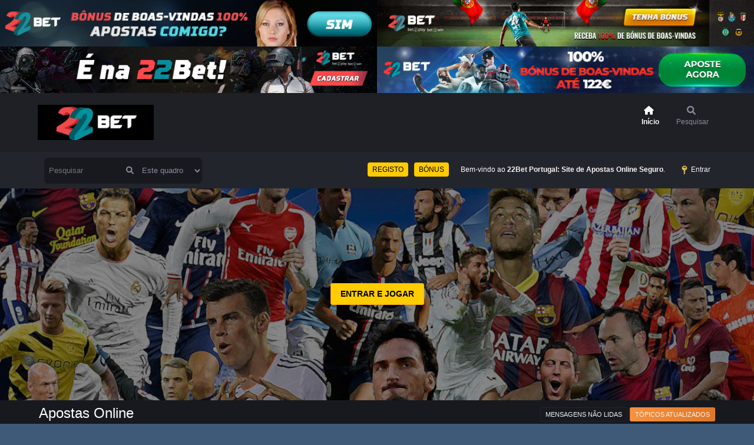

--- FILE ---
content_type: text/html; charset=UTF-8
request_url: https://apostacomigo.pt/index.php?board=36.0
body_size: 7738
content:
<!DOCTYPE html>
<html lang="pt-PT">
<head>
	<meta charset="UTF-8">
	<link rel="stylesheet" href="https://apostacomigo.pt/Themes/Steyle-V4/css/minified_611977ce22da25a91ac9edc234db101a.css?smf216_1766088819">
	<link rel="stylesheet" href="https://use.fontawesome.com/releases/v6.0.0/css/all.css">
	<style>.counters {text-align: center}


	
	img.avatar { max-width: 65px !important; max-height: 65px !important; }
	
	</style>
	<script>
		var smf_theme_url = "https://apostacomigo.pt/Themes/Steyle-V4";
		var smf_default_theme_url = "https://apostacomigo.pt/Themes/default";
		var smf_images_url = "https://apostacomigo.pt/Themes/Steyle-V4/images";
		var smf_smileys_url = "https://apostacomigo.pt/Smileys";
		var smf_smiley_sets = "fugue,alienine";
		var smf_smiley_sets_default = "fugue";
		var smf_avatars_url = "https://apostacomigo.pt/avatars";
		var smf_scripturl = "https://apostacomigo.pt/index.php?PHPSESSID=q3qinvd99eagsmtnmo2sav3kbh&amp;";
		var smf_iso_case_folding = false;
		var smf_charset = "UTF-8";
		var smf_session_id = "c9337a5b9881882be34fdd05ab64ee67";
		var smf_session_var = "e1c304c6";
		var smf_member_id = 0;
		var ajax_notification_text = 'A carregar...';
		var help_popup_heading_text = 'Um pouco perdido? Deixe-me explicar:';
		var banned_text = 'Desculpa Visitante, mas foi banido de usar este fórum!';
		var smf_txt_expand = 'Expandir';
		var smf_txt_shrink = 'Encolher';
		var smf_collapseAlt = 'Esconder';
		var smf_expandAlt = 'Mostrar';
		var smf_quote_expand = false;
		var allow_xhjr_credentials = false;
	</script>
	<script src="https://ajax.googleapis.com/ajax/libs/jquery/3.6.3/jquery.min.js"></script>
	<script src="https://apostacomigo.pt/Themes/Steyle-V4/scripts/minified_a582031538c8d40d089b5bd2874824dc.js?smf216_1766088819"></script>
	<script>
	var smf_you_sure ='Tem certeza de que quer fazer isto?';
	</script>
	<title>SITE 22BET</title>
	<meta name="viewport" content="width=device-width, initial-scale=1">
	<link rel="icon" type="image/png" href="/favicon.png" sizes="32x32" />
	
	<meta prefix="og: http://ogp.me/ns#" property="og:site_name" content="22Bet Portugal: Site de Apostas Online Seguro">
	<meta prefix="og: http://ogp.me/ns#" property="og:title" content="SITE 22BET">
	<meta prefix="og: http://ogp.me/ns#" property="og:url" content="https://apostacomigo.pt/index.php?PHPSESSID=q3qinvd99eagsmtnmo2sav3kbh&amp;board=36.0">
	<meta prefix="og: http://ogp.me/ns#" property="og:image" content="https://bet.com.pt/og.jpg">
	<meta prefix="og: http://ogp.me/ns#" property="og:description" content="Todos os assuntos relacionados com a 22BET , quem é? Pagamentos , bónus , reclamações, etc...">
	<meta name="description" content="Todos os assuntos relacionados com a 22BET , quem é? Pagamentos , bónus , reclamações, etc...">
	<meta name="theme-color" content="#557EA0">
	<link rel="canonical" href="https://apostacomigo.pt/index.php?board=36.0">
	<link rel="help" href="https://apostacomigo.pt/index.php?PHPSESSID=q3qinvd99eagsmtnmo2sav3kbh&amp;action=help">
	<link rel="contents" href="https://apostacomigo.pt/index.php?PHPSESSID=q3qinvd99eagsmtnmo2sav3kbh&amp;">
	<link rel="search" href="https://apostacomigo.pt/index.php?PHPSESSID=q3qinvd99eagsmtnmo2sav3kbh&amp;action=search">
	<link rel="alternate" type="application/rss+xml" title="22Bet Portugal: Site de Apostas Online Seguro - RSS" href="https://apostacomigo.pt/index.php?PHPSESSID=q3qinvd99eagsmtnmo2sav3kbh&amp;action=.xml;type=rss2;board=36">
	<link rel="alternate" type="application/atom+xml" title="22Bet Portugal: Site de Apostas Online Seguro - Atom" href="https://apostacomigo.pt/index.php?PHPSESSID=q3qinvd99eagsmtnmo2sav3kbh&amp;action=.xml;type=atom;board=36">
	<link rel="next" href="https://apostacomigo.pt/index.php?PHPSESSID=q3qinvd99eagsmtnmo2sav3kbh&amp;board=36.20">
	<link rel="index" href="https://apostacomigo.pt/index.php?PHPSESSID=q3qinvd99eagsmtnmo2sav3kbh&amp;board=36.0">
<div class="banneres"><!-- edite somente a parte que diz href e src -->

	<a target="_blank" href="https://welcome.toptrendyinc.com/redirect.aspx?pid=11867&bid=1517&lpid=74 "><img src="https://bet.com.pt/banner-t/22bet10.jpg" border="0"></a>

	<a target="_blank" href="https://welcome.toptrendyinc.com/redirect.aspx?pid=11867&bid=1517&lpid=74 " ><img  src="https://bet.com.pt/banner-t/22bet1.gif" border="0"></a>

	<a target="_blank" href="https://welcome.toptrendyinc.com/redirect.aspx?pid=11867&bid=1517&lpid=74 "><img src="https://bet.com.pt/banner-t/602.gif" border="0"></a>

	<a target="_blank" href="https://welcome.toptrendyinc.com/redirect.aspx?pid=11867&bid=1517&lpid=74 "><img src="https://bet.com.pt/banner-t/603.gif" border="0"></a>

</div>
 

	<link rel="icon" type="image/png" href="/favicon.png" sizes="32x32" />
	<link rel="sitemap" type="application/xml" title="Sitemap" href="https://apostacomigo.pt/sitemap.xml">
	
</head>
<body id="chrome" class="action_messageindex board_36">
<div id="footerfix">
	<div id="top_section">
       <div id="lkHeader_main">
       <div class="inner_wrap">
       <div class="floatleft forumtitle">
	   <a id="top" href="https://apostacomigo.pt/index.php?PHPSESSID=q3qinvd99eagsmtnmo2sav3kbh&amp;"> <img src="https://i.imgur.com/ln7KvSe.png" alt="22Bet Portugal: Site de Apostas Online Seguro"></a>
		</div>
		<a class="mobile_user_menu floatright">
		<i class="fa-solid fa-align-right"></i>
		</a>
				<div id="main_menu" class="floatright">
					<div id="mobile_user_menu" class="popup_container">
						<div class="popup_window description">
							<div class="popup_heading">Menu principal
								<a href="javascript:void(0);" class="main_icons hide_popup"></a>
							</div>
							
							
					<ul class="dropmenu menu_nav lkNav_primary">
						<li class="button_home">
						<a class="active firstlevel" href="https://apostacomigo.pt/index.php?PHPSESSID=q3qinvd99eagsmtnmo2sav3kbh&amp;">
								<div class="ipsMenuIcon ipsMenuIconType_fa"><i class="fa fa-home fa-lg"></i></div><span class="textmenu">Início</span>
							</a>
						</li>
						<li class="button_search">
						<a class="firstlevel" href="https://apostacomigo.pt/index.php?PHPSESSID=q3qinvd99eagsmtnmo2sav3kbh&amp;action=search">
								<div class="ipsMenuIcon ipsMenuIconType_fa"><i class="fa fa-search fa-lg"></i></div><span class="textmenu">Pesquisar</span>
							</a>
						</li>
					</ul><!-- .menu_nav -->
						</div>
					</div>
				</div>
      </div></div>
    <div id="lkHeader_sub">
    <div class="inner_wrap">
			<form class="custom_search floatleft" action="https://apostacomigo.pt/index.php?PHPSESSID=q3qinvd99eagsmtnmo2sav3kbh&amp;action=search2" method="post" accept-charset="UTF-8">
				<input type="search" name="search" value="" placeholder="Pesquisar">
				<button><i class="fa-solid fa-magnifying-glass"></i></button>
				<select name="search_selection">
					<option value="all">O fórum inteiro </option>
					<option value="board" selected>Este quadro</option>
				</select>
				<input type="hidden" name="sd_brd" value="36">
				<input type="hidden" name="advanced" value="0">
			</form>
			<ul class="floatright" id="top_info">
			<li id="button_home" class="button_home active" style="margin-right:5px">
					<a style="background:#ffcc00 !important;color:#000 !important" href="https://welcome.toptrendyinc.com/redirect.aspx?pid=11867&bid=1517&lpid=74">REGISTO</a>
				</li>
				<li id="button_home" class="button_home active" style="margin-right:5px">
					<a style="background:#ffcc00 !important;color:#000 !important" href="https://welcome.toptrendyinc.com/redirect.aspx?pid=11867&bid=1517&lpid=74">BÓNUS</a>
				</li>
				<li class="welcome">
					Bem-vindo ao <strong>22Bet Portugal: Site de Apostas Online Seguro</strong>.
				</li>
				<li class="button_login">
					<a href="https://apostacomigo.pt/index.php?PHPSESSID=q3qinvd99eagsmtnmo2sav3kbh&amp;action=login" class="open" onclick="return reqOverlayDiv(this.href, 'Entrar', 'login');">
						<span class="main_icons login"></span>
						<span class="textmenu">Entrar</span>
					</a>
				</li>
			</ul>
		</div><!-- .inner_wrap -->
     </div>
	</div><!-- #top_section -->
			<section class="silder" style="background-image: url(https://i.imgur.com/fL9BmtX.jpg)">
					<a class="silder-button" style="background: #ffcc00 !important;
	color: #000;
	font-weight: 700;" href="https://welcome.toptrendyinc.com/redirect.aspx?pid=11867&bid=1517&lpid=74">ENTRAR E JOGAR</a>
			</section><!-- .silder -->
	<div id="header">
		<div id="siteslogan">Apostas Online</div>
						<div class="p-title-pageAction">
								<a href="https://apostacomigo.pt/index.php?PHPSESSID=q3qinvd99eagsmtnmo2sav3kbh&amp;action=unread" class="button button--icon button--icon--bolt" title="Mostrar mensagens não lidas desde a última visita."><span class="button-text">Mensagens não lidas</span></a>
								<a href="https://apostacomigo.pt/index.php?PHPSESSID=q3qinvd99eagsmtnmo2sav3kbh&amp;action=unreadreplies" class="button--cta button button--icon button--icon--write" title="Mostrar novas repostas às minhas mensagens."><span class="button-text">Tópicos atualizados</span></a>
						</div>
	</div>
	<div id="wrapper">
				<div class="navigate_section">
					<ul>
						<li>
							<a href="https://apostacomigo.pt/index.php?PHPSESSID=q3qinvd99eagsmtnmo2sav3kbh&amp;"><span>22Bet Portugal: Site de Apostas Online Seguro</span></a>
						</li>
						<li>
							<span class="dividers"> &#9658; </span>
							<a href="https://apostacomigo.pt/index.php?PHPSESSID=q3qinvd99eagsmtnmo2sav3kbh&amp;#c3"><span>As melhores apostas ONLINE</span></a>
						</li>
						<li class="last">
							<span class="dividers"> &#9658; </span>
							<a href="https://apostacomigo.pt/index.php?PHPSESSID=q3qinvd99eagsmtnmo2sav3kbh&amp;board=36.0"><span>SITE 22BET</span></a>
						</li>
					</ul>
				</div><!-- .navigate_section -->
		<div id="content_section">
			<div id="main_content_section">    <a target="_blank" href="https://welcome.toptrendyinc.com/redirect.aspx?pid=11867&bid=1517&lpid=74 "><img 
class="imagem-banner"
 src="https://bet.com.pt/banner-t/22bet2.gif" border="0"></a>

<a target="_blank" href="https://welcome.toptrendyinc.com/redirect.aspx?pid=11867&bid=1517&lpid=74 "><img 
class="imagem-banner"
 src="https://bet.com.pt/banner-t/22bet13.png" border="0"></a>

<a target="_blank" href="https://welcome.toptrendyinc.com/redirect.aspx?pid=11867&bid=1517&lpid=74 "><img 
class="imagem-banner"
 src="https://bet.com.pt/banner-t/602.gif" border="0"></a>

<a target="_blank" href="https://welcome.toptrendyinc.com/redirect.aspx?pid=11867&bid=1517&lpid=74 "><img 
class="imagem-banner"
 src="https://bet.com.pt/banner-t/603.gif" border="0"></a><div id="display_head" class="information">
			<h2 class="display_title">SITE 22BET</h2>
			<p>Todos os assuntos relacionados com a 22BET , quem é? Pagamentos , bónus , reclamações, etc...</p>
			<p>0 Membros e 2 Visitantes estão a ver este quadro.
			</p>
		</div>
	<div id="board_36_childboards" class="boardindex_table main_container">
		<div class="cat_bar">
			<h3 class="catbg">Sub-quadros</h3>
		</div>
		<div id="board_1" class="up_contain ">
			<div class="board_icon">
				
		<a href="https://apostacomigo.pt/index.php?PHPSESSID=q3qinvd99eagsmtnmo2sav3kbh&amp;board=1.0" class="board_on" title="Novas mensagens">
			<i class='icon far fa-comments'></i>
		</a>
			</div>
			<div class="info">
				
		<a class="subject mobile_subject" href="https://apostacomigo.pt/index.php?PHPSESSID=q3qinvd99eagsmtnmo2sav3kbh&amp;board=1.0" id="b1">
			Futebol Português - Liga Portugal
		</a>
		<div class="board_description">Prognósticos e previsões para a Liga. </div>
			</div><!-- .info -->
			<div class="board_stats">
				
		<p>
			Mensagens: 51<br>Tópicos: 51
		</p>
			</div>
			<div class="lastpost">
				
		<div class="topic-item">
			<div class="topic-item-poster-avatar"><img class="avatar" src="https://apostacomigo.pt/avatars/default.png" alt=""></div>
			<div class="topic-item-content">
				<div class="topic-item-title"><a href="https://apostacomigo.pt/index.php?PHPSESSID=q3qinvd99eagsmtnmo2sav3kbh&amp;topic=603.msg608#new" title="Benfica-RB Salzburgo: Águias voam no arranque da fase de grupos?">Benfica-RB Salzburgo: Ág...</a></div>
				<div class="topic-item-details">
					<div class="topic-item-poster"><a href="https://apostacomigo.pt/index.php?PHPSESSID=q3qinvd99eagsmtnmo2sav3kbh&amp;action=profile;u=3">tiagomota</a></div>
					<div class="topic-item-time"><i class='icon far fa-clock'></i> Setembro 20, 2023, 11:24:07</div>
				</div>
			</div>
		</div>
			</div>
		</div><!-- #board_[id] -->
		<div id="board_2" class="up_contain ">
			<div class="board_icon">
				
		<a href="https://apostacomigo.pt/index.php?PHPSESSID=q3qinvd99eagsmtnmo2sav3kbh&amp;board=2.0" class="board_on" title="Novas mensagens">
			<i class='icon far fa-comments'></i>
		</a>
			</div>
			<div class="info">
				
		<a class="subject mobile_subject" href="https://apostacomigo.pt/index.php?PHPSESSID=q3qinvd99eagsmtnmo2sav3kbh&amp;board=2.0" id="b2">
			Futebol Brasileiro Serie A, B, C e D
		</a>
		<div class="board_description">Prognósticos e previsões para as ligas da Serie A, B, C e D do Futebol Brasileiro.</div>
			</div><!-- .info -->
			<div class="board_stats">
				
		<p>
			Mensagens: 42<br>Tópicos: 42
		</p>
			</div>
			<div class="lastpost">
				
		<div class="topic-item">
			<div class="topic-item-poster-avatar"><img class="avatar" src="https://apostacomigo.pt/avatars/default.png" alt=""></div>
			<div class="topic-item-content">
				<div class="topic-item-title"><a href="https://apostacomigo.pt/index.php?PHPSESSID=q3qinvd99eagsmtnmo2sav3kbh&amp;topic=383.msg388#new" title="Artur Jorge fora do banco: «Não estou confortável, mas vamos ter ambição»">Artur Jorge fora do banc...</a></div>
				<div class="topic-item-details">
					<div class="topic-item-poster"><a href="https://apostacomigo.pt/index.php?PHPSESSID=q3qinvd99eagsmtnmo2sav3kbh&amp;action=profile;u=2">joaocruz</a></div>
					<div class="topic-item-time"><i class='icon far fa-clock'></i> Setembro 09, 2023, 07:57:14</div>
				</div>
			</div>
		</div>
			</div>
		</div><!-- #board_[id] -->
		<div id="board_3" class="up_contain ">
			<div class="board_icon">
				
		<a href="https://apostacomigo.pt/index.php?PHPSESSID=q3qinvd99eagsmtnmo2sav3kbh&amp;board=3.0" class="board_on" title="Novas mensagens">
			<i class='icon far fa-comments'></i>
		</a>
			</div>
			<div class="info">
				
		<a class="subject mobile_subject" href="https://apostacomigo.pt/index.php?PHPSESSID=q3qinvd99eagsmtnmo2sav3kbh&amp;board=3.0" id="b3">
			Ligas da Grã-Bretanha e Itália
		</a>
		<div class="board_description">Prognósticos e previsões para as ligas e taças da Grã-Bretanha e Itália.</div>
			</div><!-- .info -->
			<div class="board_stats">
				
		<p>
			Mensagens: 52<br>Tópicos: 52
		</p>
			</div>
			<div class="lastpost">
				
		<div class="topic-item">
			<div class="topic-item-poster-avatar"><img class="avatar" src="https://apostacomigo.pt/avatars/default.png" alt=""></div>
			<div class="topic-item-content">
				<div class="topic-item-title"><a href="https://apostacomigo.pt/index.php?PHPSESSID=q3qinvd99eagsmtnmo2sav3kbh&amp;topic=509.msg514#new" title="Oficial: Manchester United assina acordo de patrocínio nunca antes visto">Oficial: Manchester Unit...</a></div>
				<div class="topic-item-details">
					<div class="topic-item-poster"><a href="https://apostacomigo.pt/index.php?PHPSESSID=q3qinvd99eagsmtnmo2sav3kbh&amp;action=profile;u=3">tiagomota</a></div>
					<div class="topic-item-time"><i class='icon far fa-clock'></i> Setembro 13, 2023, 09:59:14</div>
				</div>
			</div>
		</div>
			</div>
		</div><!-- #board_[id] -->
		<div id="board_4" class="up_contain ">
			<div class="board_icon">
				
		<a href="https://apostacomigo.pt/index.php?PHPSESSID=q3qinvd99eagsmtnmo2sav3kbh&amp;board=4.0" class="board_on" title="Novas mensagens">
			<i class='icon far fa-comments'></i>
		</a>
			</div>
			<div class="info">
				
		<a class="subject mobile_subject" href="https://apostacomigo.pt/index.php?PHPSESSID=q3qinvd99eagsmtnmo2sav3kbh&amp;board=4.0" id="b4">
			Ligas da Espanha, França e Alemanha
		</a>
		<div class="board_description">Prognósticos e previsões para as ligas e taças da Espanha, França e Alemanha.</div>
			</div><!-- .info -->
			<div class="board_stats">
				
		<p>
			Mensagens: 50<br>Tópicos: 50
		</p>
			</div>
			<div class="lastpost">
				
		<div class="topic-item">
			<div class="topic-item-poster-avatar"><img class="avatar" src="https://apostacomigo.pt/avatars/default.png" alt=""></div>
			<div class="topic-item-content">
				<div class="topic-item-title"><a href="https://apostacomigo.pt/index.php?PHPSESSID=q3qinvd99eagsmtnmo2sav3kbh&amp;topic=404.msg409#new" title=" Philipp Lahm elogia a revolução tática de Guardiola: “Descobri uma nova posição"> Philipp Lahm elogia a r...</a></div>
				<div class="topic-item-details">
					<div class="topic-item-poster"><a href="https://apostacomigo.pt/index.php?PHPSESSID=q3qinvd99eagsmtnmo2sav3kbh&amp;action=profile;u=2">joaocruz</a></div>
					<div class="topic-item-time"><i class='icon far fa-clock'></i> Setembro 09, 2023, 08:04:05</div>
				</div>
			</div>
		</div>
			</div>
		</div><!-- #board_[id] -->
		<div id="board_6" class="up_contain ">
			<div class="board_icon">
				
		<a href="https://apostacomigo.pt/index.php?PHPSESSID=q3qinvd99eagsmtnmo2sav3kbh&amp;board=6.0" class="board_on" title="Novas mensagens">
			<i class='icon far fa-comments'></i>
		</a>
			</div>
			<div class="info">
				
		<a class="subject mobile_subject" href="https://apostacomigo.pt/index.php?PHPSESSID=q3qinvd99eagsmtnmo2sav3kbh&amp;board=6.0" id="b6">
			Ligas dos Restantes Países da Europa
		</a>
		<div class="board_description">Prognósticos e previsões para as ligas e taças dos restantes Países da Europa.</div>
			</div><!-- .info -->
			<div class="board_stats">
				
		<p>
			Mensagens: 23<br>Tópicos: 23
		</p>
			</div>
			<div class="lastpost">
				
		<div class="topic-item">
			<div class="topic-item-poster-avatar"><img class="avatar" src="https://apostacomigo.pt/avatars/default.png" alt=""></div>
			<div class="topic-item-content">
				<div class="topic-item-title"><a href="https://apostacomigo.pt/index.php?PHPSESSID=q3qinvd99eagsmtnmo2sav3kbh&amp;topic=409.msg414#new" title=" Eliminatórias: com hat-trick de Kane, Inglaterra goleia Albânia, mas vitória da"> Eliminatórias: com hat-...</a></div>
				<div class="topic-item-details">
					<div class="topic-item-poster"><a href="https://apostacomigo.pt/index.php?PHPSESSID=q3qinvd99eagsmtnmo2sav3kbh&amp;action=profile;u=2">joaocruz</a></div>
					<div class="topic-item-time"><i class='icon far fa-clock'></i> Setembro 09, 2023, 08:21:09</div>
				</div>
			</div>
		</div>
			</div>
		</div><!-- #board_[id] -->
		<div id="board_7" class="up_contain ">
			<div class="board_icon">
				
		<a href="https://apostacomigo.pt/index.php?PHPSESSID=q3qinvd99eagsmtnmo2sav3kbh&amp;board=7.0" class="board_on" title="Novas mensagens">
			<i class='icon far fa-comments'></i>
		</a>
			</div>
			<div class="info">
				
		<a class="subject mobile_subject" href="https://apostacomigo.pt/index.php?PHPSESSID=q3qinvd99eagsmtnmo2sav3kbh&amp;board=7.0" id="b7">
			Ligas Americanas
		</a>
		<div class="board_description">Prognósticos e previsões para as ligas e taças das Ligas Americanas</div>
			</div><!-- .info -->
			<div class="board_stats">
				
		<p>
			Mensagens: 31<br>Tópicos: 31
		</p>
			</div>
			<div class="lastpost">
				
		<div class="topic-item">
			<div class="topic-item-poster-avatar"><img class="avatar" src="https://apostacomigo.pt/avatars/default.png" alt=""></div>
			<div class="topic-item-content">
				<div class="topic-item-title"><a href="https://apostacomigo.pt/index.php?PHPSESSID=q3qinvd99eagsmtnmo2sav3kbh&amp;topic=453.msg458#new" title="O momento inesquecível entre Lionel Messi e Owen Wilson">O momento inesquecível e...</a></div>
				<div class="topic-item-details">
					<div class="topic-item-poster"><a href="https://apostacomigo.pt/index.php?PHPSESSID=q3qinvd99eagsmtnmo2sav3kbh&amp;action=profile;u=2">joaocruz</a></div>
					<div class="topic-item-time"><i class='icon far fa-clock'></i> Setembro 09, 2023, 08:37:41</div>
				</div>
			</div>
		</div>
			</div>
		</div><!-- #board_[id] -->
		<div id="board_8" class="up_contain ">
			<div class="board_icon">
				
		<a href="https://apostacomigo.pt/index.php?PHPSESSID=q3qinvd99eagsmtnmo2sav3kbh&amp;board=8.0" class="board_on" title="Novas mensagens">
			<i class='icon far fa-comments'></i>
		</a>
			</div>
			<div class="info">
				
		<a class="subject mobile_subject" href="https://apostacomigo.pt/index.php?PHPSESSID=q3qinvd99eagsmtnmo2sav3kbh&amp;board=8.0" id="b8">
			Ligas do Continente Africano, Asiático e da Oceânia
		</a>
		<div class="board_description">Prognósticos e previsões para as ligas e taças para países do Continente Africano, Asiático e da Oceânia.</div>
			</div><!-- .info -->
			<div class="board_stats">
				
		<p>
			Mensagens: 43<br>Tópicos: 43
		</p>
			</div>
			<div class="lastpost">
				
		<div class="topic-item">
			<div class="topic-item-poster-avatar"><img class="avatar" src="https://apostacomigo.pt/avatars/default.png" alt=""></div>
			<div class="topic-item-content">
				<div class="topic-item-title"><a href="https://apostacomigo.pt/index.php?PHPSESSID=q3qinvd99eagsmtnmo2sav3kbh&amp;topic=435.msg440#new" title="Na Jordânia, Guterres pede a líderes que construam um “novo mundo árabe” ">Na Jordânia, Guterres pe...</a></div>
				<div class="topic-item-details">
					<div class="topic-item-poster"><a href="https://apostacomigo.pt/index.php?PHPSESSID=q3qinvd99eagsmtnmo2sav3kbh&amp;action=profile;u=2">joaocruz</a></div>
					<div class="topic-item-time"><i class='icon far fa-clock'></i> Setembro 09, 2023, 08:30:54</div>
				</div>
			</div>
		</div>
			</div>
		</div><!-- #board_[id] -->
		<div id="board_9" class="up_contain ">
			<div class="board_icon">
				
		<a href="https://apostacomigo.pt/index.php?PHPSESSID=q3qinvd99eagsmtnmo2sav3kbh&amp;board=9.0" class="board_on" title="Novas mensagens">
			<i class='icon far fa-comments'></i>
		</a>
			</div>
			<div class="info">
				
		<a class="subject mobile_subject" href="https://apostacomigo.pt/index.php?PHPSESSID=q3qinvd99eagsmtnmo2sav3kbh&amp;board=9.0" id="b9">
			Competições da FIFA, UEFA, CONMEBOL e Selecções
		</a>
		<div class="board_description">Prognósticos e previsões para as competições da UEFA (Liga dos Campeões, Taça UEFA, Libertadores, Intertoto, etc) e Selecções.</div>
			</div><!-- .info -->
			<div class="board_stats">
				
		<p>
			Mensagens: 30<br>Tópicos: 30
		</p>
			</div>
			<div class="lastpost">
				
		<div class="topic-item">
			<div class="topic-item-poster-avatar"><img class="avatar" src="https://apostacomigo.pt/avatars/default.png" alt=""></div>
			<div class="topic-item-content">
				<div class="topic-item-title"><a href="https://apostacomigo.pt/index.php?PHPSESSID=q3qinvd99eagsmtnmo2sav3kbh&amp;topic=418.msg423#new" title="Grupos da qualificação para o EURO Sub-21 de 2025">Grupos da qualificação p...</a></div>
				<div class="topic-item-details">
					<div class="topic-item-poster"><a href="https://apostacomigo.pt/index.php?PHPSESSID=q3qinvd99eagsmtnmo2sav3kbh&amp;action=profile;u=2">joaocruz</a></div>
					<div class="topic-item-time"><i class='icon far fa-clock'></i> Setembro 09, 2023, 08:24:35</div>
				</div>
			</div>
		</div>
			</div>
		</div><!-- #board_[id] -->
		<div id="board_10" class="up_contain ">
			<div class="board_icon">
				
		<a href="https://apostacomigo.pt/index.php?PHPSESSID=q3qinvd99eagsmtnmo2sav3kbh&amp;board=10.0" class="board_on" title="Novas mensagens">
			<i class='icon far fa-comments'></i>
		</a>
			</div>
			<div class="info">
				
		<a class="subject mobile_subject" href="https://apostacomigo.pt/index.php?PHPSESSID=q3qinvd99eagsmtnmo2sav3kbh&amp;board=10.0" id="b10">
			Liga dos Campeões / Liga Europa
		</a>
		<div class="board_description">Prognósticos e previsões para os jogos da Liga dos Campeões da Liga Europa.</div>
			</div><!-- .info -->
			<div class="board_stats">
				
		<p>
			Mensagens: 0<br>Tópicos: 0
		</p>
			</div>
			<div class="lastpost">
				
			</div>
		</div><!-- #board_[id] -->
	</div><!-- #board_[current_board]_childboards -->
	<div class="pagesection">
		 
		<div class="pagelinks floatleft">
			<a href="#bot" class="button">Ir para o fundo</a>
			<span class="pages">Páginas</span><span class="current_page">1</span> <a class="nav_page" href="https://apostacomigo.pt/index.php?PHPSESSID=q3qinvd99eagsmtnmo2sav3kbh&amp;board=36.20">2</a> <a class="nav_page" href="https://apostacomigo.pt/index.php?PHPSESSID=q3qinvd99eagsmtnmo2sav3kbh&amp;board=36.40">3</a> <a class="nav_page" href="https://apostacomigo.pt/index.php?PHPSESSID=q3qinvd99eagsmtnmo2sav3kbh&amp;board=36.60">4</a> <a class="nav_page" href="https://apostacomigo.pt/index.php?PHPSESSID=q3qinvd99eagsmtnmo2sav3kbh&amp;board=36.20"><span class="main_icons next_page"></span></a> 
		</div>
		
	</div>
		<div id="messageindex">
			<div class="title_bar" id="topic_header">
				<div class="board_icon"></div>
				<div class="info"><a href="https://apostacomigo.pt/index.php?PHPSESSID=q3qinvd99eagsmtnmo2sav3kbh&amp;board=36.0;sort=subject">Assunto</a> / <a href="https://apostacomigo.pt/index.php?PHPSESSID=q3qinvd99eagsmtnmo2sav3kbh&amp;board=36.0;sort=starter">Iniciado por</a></div>
				<div class="board_stats centertext"><a href="https://apostacomigo.pt/index.php?PHPSESSID=q3qinvd99eagsmtnmo2sav3kbh&amp;board=36.0;sort=replies">Respostas</a> / <a href="https://apostacomigo.pt/index.php?PHPSESSID=q3qinvd99eagsmtnmo2sav3kbh&amp;board=36.0;sort=views">Visualizações</a></div>
				<div class="lastpost"><a href="https://apostacomigo.pt/index.php?PHPSESSID=q3qinvd99eagsmtnmo2sav3kbh&amp;board=36.0;sort=last_post">Última Mensagem<span class="main_icons sort_down"></span></a></div>
			</div><!-- #topic_header -->
			<div id="topic_container">
				<div class="windowbg">
					<div class="board_icon">
						<img src="https://apostacomigo.pt/Themes/Steyle-V4/images/post/xx.png" alt="">
						
					</div>
					<div class="info info_block">
						<div >
							<div class="icons floatright">
							</div>
							<div class="message_index_title">
								
								<span class="preview" title="">
									<span id="msg_978"><a href="https://apostacomigo.pt/index.php?PHPSESSID=q3qinvd99eagsmtnmo2sav3kbh&amp;topic=973.0">O jogo responsável é abordado nos termos e condições da 22Bet, no tópico 20. A c</a></span>
								</span>
							</div>
							<p class="floatleft">
								Iniciado por <a href="https://apostacomigo.pt/index.php?PHPSESSID=q3qinvd99eagsmtnmo2sav3kbh&amp;action=profile;u=1" title="A ver o perfil de Admin" class="preview">Admin</a>
							</p>
							
						</div><!-- #topic_[first_post][id] -->
					</div><!-- .info -->
					<div class="board_stats centertext">
						<p>Respostas: 0<br>Visualizações: 937</p>
					</div>
					<div class="lastpost">
						<p><a href="https://apostacomigo.pt/index.php?PHPSESSID=q3qinvd99eagsmtnmo2sav3kbh&amp;topic=973.0#msg978">Novembro 09, 2023, 16:34:12</a><br>por <a href="https://apostacomigo.pt/index.php?PHPSESSID=q3qinvd99eagsmtnmo2sav3kbh&amp;action=profile;u=1">Admin</a></p>
					</div>
				</div><!-- $topic[css_class] -->
				<div class="windowbg">
					<div class="board_icon">
						<img src="https://apostacomigo.pt/Themes/Steyle-V4/images/post/xx.png" alt="">
						
					</div>
					<div class="info info_block">
						<div >
							<div class="icons floatright">
							</div>
							<div class="message_index_title">
								
								<span class="preview" title="">
									<span id="msg_977"><a href="https://apostacomigo.pt/index.php?PHPSESSID=q3qinvd99eagsmtnmo2sav3kbh&amp;topic=972.0">A 22Bet foi licenciada pelas autoridades de Curaçao e está com sua licença ativa</a></span>
								</span>
							</div>
							<p class="floatleft">
								Iniciado por <a href="https://apostacomigo.pt/index.php?PHPSESSID=q3qinvd99eagsmtnmo2sav3kbh&amp;action=profile;u=1" title="A ver o perfil de Admin" class="preview">Admin</a>
							</p>
							
						</div><!-- #topic_[first_post][id] -->
					</div><!-- .info -->
					<div class="board_stats centertext">
						<p>Respostas: 0<br>Visualizações: 791</p>
					</div>
					<div class="lastpost">
						<p><a href="https://apostacomigo.pt/index.php?PHPSESSID=q3qinvd99eagsmtnmo2sav3kbh&amp;topic=972.0#msg977">Novembro 09, 2023, 16:33:55</a><br>por <a href="https://apostacomigo.pt/index.php?PHPSESSID=q3qinvd99eagsmtnmo2sav3kbh&amp;action=profile;u=1">Admin</a></p>
					</div>
				</div><!-- $topic[css_class] -->
				<div class="windowbg">
					<div class="board_icon">
						<img src="https://apostacomigo.pt/Themes/Steyle-V4/images/post/xx.png" alt="">
						
					</div>
					<div class="info info_block">
						<div >
							<div class="icons floatright">
							</div>
							<div class="message_index_title">
								
								<span class="preview" title="">
									<span id="msg_976"><a href="https://apostacomigo.pt/index.php?PHPSESSID=q3qinvd99eagsmtnmo2sav3kbh&amp;topic=971.0">22Bet é confiável? Veja as informações que separamos!</a></span>
								</span>
							</div>
							<p class="floatleft">
								Iniciado por <a href="https://apostacomigo.pt/index.php?PHPSESSID=q3qinvd99eagsmtnmo2sav3kbh&amp;action=profile;u=1" title="A ver o perfil de Admin" class="preview">Admin</a>
							</p>
							
						</div><!-- #topic_[first_post][id] -->
					</div><!-- .info -->
					<div class="board_stats centertext">
						<p>Respostas: 0<br>Visualizações: 820</p>
					</div>
					<div class="lastpost">
						<p><a href="https://apostacomigo.pt/index.php?PHPSESSID=q3qinvd99eagsmtnmo2sav3kbh&amp;topic=971.0#msg976">Novembro 09, 2023, 16:33:36</a><br>por <a href="https://apostacomigo.pt/index.php?PHPSESSID=q3qinvd99eagsmtnmo2sav3kbh&amp;action=profile;u=1">Admin</a></p>
					</div>
				</div><!-- $topic[css_class] -->
				<div class="windowbg">
					<div class="board_icon">
						<img src="https://apostacomigo.pt/Themes/Steyle-V4/images/post/xx.png" alt="">
						
					</div>
					<div class="info info_block">
						<div >
							<div class="icons floatright">
							</div>
							<div class="message_index_title">
								
								<span class="preview" title="">
									<span id="msg_975"><a href="https://apostacomigo.pt/index.php?PHPSESSID=q3qinvd99eagsmtnmo2sav3kbh&amp;topic=970.0">Posso jogar mais de um jogo de cassino na 22bet?</a></span>
								</span>
							</div>
							<p class="floatleft">
								Iniciado por <a href="https://apostacomigo.pt/index.php?PHPSESSID=q3qinvd99eagsmtnmo2sav3kbh&amp;action=profile;u=1" title="A ver o perfil de Admin" class="preview">Admin</a>
							</p>
							
						</div><!-- #topic_[first_post][id] -->
					</div><!-- .info -->
					<div class="board_stats centertext">
						<p>Respostas: 0<br>Visualizações: 819</p>
					</div>
					<div class="lastpost">
						<p><a href="https://apostacomigo.pt/index.php?PHPSESSID=q3qinvd99eagsmtnmo2sav3kbh&amp;topic=970.0#msg975">Novembro 09, 2023, 16:33:18</a><br>por <a href="https://apostacomigo.pt/index.php?PHPSESSID=q3qinvd99eagsmtnmo2sav3kbh&amp;action=profile;u=1">Admin</a></p>
					</div>
				</div><!-- $topic[css_class] -->
				<div class="windowbg">
					<div class="board_icon">
						<img src="https://apostacomigo.pt/Themes/Steyle-V4/images/post/xx.png" alt="">
						
					</div>
					<div class="info info_block">
						<div >
							<div class="icons floatright">
							</div>
							<div class="message_index_title">
								
								<span class="preview" title="">
									<span id="msg_974"><a href="https://apostacomigo.pt/index.php?PHPSESSID=q3qinvd99eagsmtnmo2sav3kbh&amp;topic=969.0">Existe um Cassino 22bet sem bónus de depósito?</a></span>
								</span>
							</div>
							<p class="floatleft">
								Iniciado por <a href="https://apostacomigo.pt/index.php?PHPSESSID=q3qinvd99eagsmtnmo2sav3kbh&amp;action=profile;u=1" title="A ver o perfil de Admin" class="preview">Admin</a>
							</p>
							
						</div><!-- #topic_[first_post][id] -->
					</div><!-- .info -->
					<div class="board_stats centertext">
						<p>Respostas: 0<br>Visualizações: 794</p>
					</div>
					<div class="lastpost">
						<p><a href="https://apostacomigo.pt/index.php?PHPSESSID=q3qinvd99eagsmtnmo2sav3kbh&amp;topic=969.0#msg974">Novembro 09, 2023, 16:32:55</a><br>por <a href="https://apostacomigo.pt/index.php?PHPSESSID=q3qinvd99eagsmtnmo2sav3kbh&amp;action=profile;u=1">Admin</a></p>
					</div>
				</div><!-- $topic[css_class] -->
				<div class="windowbg">
					<div class="board_icon">
						<img src="https://apostacomigo.pt/Themes/Steyle-V4/images/post/xx.png" alt="">
						
					</div>
					<div class="info info_block">
						<div >
							<div class="icons floatright">
							</div>
							<div class="message_index_title">
								
								<span class="preview" title="">
									<span id="msg_973"><a href="https://apostacomigo.pt/index.php?PHPSESSID=q3qinvd99eagsmtnmo2sav3kbh&amp;topic=968.0">O Cassino 22bet oferece jogos grátis?</a></span>
								</span>
							</div>
							<p class="floatleft">
								Iniciado por <a href="https://apostacomigo.pt/index.php?PHPSESSID=q3qinvd99eagsmtnmo2sav3kbh&amp;action=profile;u=1" title="A ver o perfil de Admin" class="preview">Admin</a>
							</p>
							
						</div><!-- #topic_[first_post][id] -->
					</div><!-- .info -->
					<div class="board_stats centertext">
						<p>Respostas: 0<br>Visualizações: 818</p>
					</div>
					<div class="lastpost">
						<p><a href="https://apostacomigo.pt/index.php?PHPSESSID=q3qinvd99eagsmtnmo2sav3kbh&amp;topic=968.0#msg973">Novembro 09, 2023, 16:31:34</a><br>por <a href="https://apostacomigo.pt/index.php?PHPSESSID=q3qinvd99eagsmtnmo2sav3kbh&amp;action=profile;u=1">Admin</a></p>
					</div>
				</div><!-- $topic[css_class] -->
				<div class="windowbg">
					<div class="board_icon">
						<img src="https://apostacomigo.pt/Themes/Steyle-V4/images/post/xx.png" alt="">
						
					</div>
					<div class="info info_block">
						<div >
							<div class="icons floatright">
							</div>
							<div class="message_index_title">
								
								<span class="preview" title="">
									<span id="msg_972"><a href="https://apostacomigo.pt/index.php?PHPSESSID=q3qinvd99eagsmtnmo2sav3kbh&amp;topic=967.0">22bet Cassino ao vivo: Apostando pra valer</a></span>
								</span>
							</div>
							<p class="floatleft">
								Iniciado por <a href="https://apostacomigo.pt/index.php?PHPSESSID=q3qinvd99eagsmtnmo2sav3kbh&amp;action=profile;u=1" title="A ver o perfil de Admin" class="preview">Admin</a>
							</p>
							
						</div><!-- #topic_[first_post][id] -->
					</div><!-- .info -->
					<div class="board_stats centertext">
						<p>Respostas: 0<br>Visualizações: 783</p>
					</div>
					<div class="lastpost">
						<p><a href="https://apostacomigo.pt/index.php?PHPSESSID=q3qinvd99eagsmtnmo2sav3kbh&amp;topic=967.0#msg972">Novembro 09, 2023, 16:31:17</a><br>por <a href="https://apostacomigo.pt/index.php?PHPSESSID=q3qinvd99eagsmtnmo2sav3kbh&amp;action=profile;u=1">Admin</a></p>
					</div>
				</div><!-- $topic[css_class] -->
				<div class="windowbg">
					<div class="board_icon">
						<img src="https://apostacomigo.pt/Themes/Steyle-V4/images/post/xx.png" alt="">
						
					</div>
					<div class="info info_block">
						<div >
							<div class="icons floatright">
							</div>
							<div class="message_index_title">
								
								<span class="preview" title="">
									<span id="msg_971"><a href="https://apostacomigo.pt/index.php?PHPSESSID=q3qinvd99eagsmtnmo2sav3kbh&amp;topic=966.0">22bet Cassino Online: Catálogo repleto de jogos</a></span>
								</span>
							</div>
							<p class="floatleft">
								Iniciado por <a href="https://apostacomigo.pt/index.php?PHPSESSID=q3qinvd99eagsmtnmo2sav3kbh&amp;action=profile;u=1" title="A ver o perfil de Admin" class="preview">Admin</a>
							</p>
							
						</div><!-- #topic_[first_post][id] -->
					</div><!-- .info -->
					<div class="board_stats centertext">
						<p>Respostas: 0<br>Visualizações: 813</p>
					</div>
					<div class="lastpost">
						<p><a href="https://apostacomigo.pt/index.php?PHPSESSID=q3qinvd99eagsmtnmo2sav3kbh&amp;topic=966.0#msg971">Novembro 09, 2023, 16:30:40</a><br>por <a href="https://apostacomigo.pt/index.php?PHPSESSID=q3qinvd99eagsmtnmo2sav3kbh&amp;action=profile;u=1">Admin</a></p>
					</div>
				</div><!-- $topic[css_class] -->
				<div class="windowbg">
					<div class="board_icon">
						<img src="https://apostacomigo.pt/Themes/Steyle-V4/images/post/xx.png" alt="">
						
					</div>
					<div class="info info_block">
						<div >
							<div class="icons floatright">
							</div>
							<div class="message_index_title">
								
								<span class="preview" title="">
									<span id="msg_970"><a href="https://apostacomigo.pt/index.php?PHPSESSID=q3qinvd99eagsmtnmo2sav3kbh&amp;topic=965.0">Segurança e certificações</a></span>
								</span>
							</div>
							<p class="floatleft">
								Iniciado por <a href="https://apostacomigo.pt/index.php?PHPSESSID=q3qinvd99eagsmtnmo2sav3kbh&amp;action=profile;u=1" title="A ver o perfil de Admin" class="preview">Admin</a>
							</p>
							
						</div><!-- #topic_[first_post][id] -->
					</div><!-- .info -->
					<div class="board_stats centertext">
						<p>Respostas: 0<br>Visualizações: 829</p>
					</div>
					<div class="lastpost">
						<p><a href="https://apostacomigo.pt/index.php?PHPSESSID=q3qinvd99eagsmtnmo2sav3kbh&amp;topic=965.0#msg970">Novembro 09, 2023, 16:30:22</a><br>por <a href="https://apostacomigo.pt/index.php?PHPSESSID=q3qinvd99eagsmtnmo2sav3kbh&amp;action=profile;u=1">Admin</a></p>
					</div>
				</div><!-- $topic[css_class] -->
				<div class="windowbg">
					<div class="board_icon">
						<img src="https://apostacomigo.pt/Themes/Steyle-V4/images/post/xx.png" alt="">
						
					</div>
					<div class="info info_block">
						<div >
							<div class="icons floatright">
							</div>
							<div class="message_index_title">
								
								<span class="preview" title="">
									<span id="msg_969"><a href="https://apostacomigo.pt/index.php?PHPSESSID=q3qinvd99eagsmtnmo2sav3kbh&amp;topic=964.0">22bet mobile</a></span>
								</span>
							</div>
							<p class="floatleft">
								Iniciado por <a href="https://apostacomigo.pt/index.php?PHPSESSID=q3qinvd99eagsmtnmo2sav3kbh&amp;action=profile;u=1" title="A ver o perfil de Admin" class="preview">Admin</a>
							</p>
							
						</div><!-- #topic_[first_post][id] -->
					</div><!-- .info -->
					<div class="board_stats centertext">
						<p>Respostas: 0<br>Visualizações: 805</p>
					</div>
					<div class="lastpost">
						<p><a href="https://apostacomigo.pt/index.php?PHPSESSID=q3qinvd99eagsmtnmo2sav3kbh&amp;topic=964.0#msg969">Novembro 09, 2023, 16:30:07</a><br>por <a href="https://apostacomigo.pt/index.php?PHPSESSID=q3qinvd99eagsmtnmo2sav3kbh&amp;action=profile;u=1">Admin</a></p>
					</div>
				</div><!-- $topic[css_class] -->
				<div class="windowbg">
					<div class="board_icon">
						<img src="https://apostacomigo.pt/Themes/Steyle-V4/images/post/xx.png" alt="">
						
					</div>
					<div class="info info_block">
						<div >
							<div class="icons floatright">
							</div>
							<div class="message_index_title">
								
								<span class="preview" title="">
									<span id="msg_968"><a href="https://apostacomigo.pt/index.php?PHPSESSID=q3qinvd99eagsmtnmo2sav3kbh&amp;topic=963.0">Introdução da 22bet</a></span>
								</span>
							</div>
							<p class="floatleft">
								Iniciado por <a href="https://apostacomigo.pt/index.php?PHPSESSID=q3qinvd99eagsmtnmo2sav3kbh&amp;action=profile;u=1" title="A ver o perfil de Admin" class="preview">Admin</a>
							</p>
							
						</div><!-- #topic_[first_post][id] -->
					</div><!-- .info -->
					<div class="board_stats centertext">
						<p>Respostas: 0<br>Visualizações: 832</p>
					</div>
					<div class="lastpost">
						<p><a href="https://apostacomigo.pt/index.php?PHPSESSID=q3qinvd99eagsmtnmo2sav3kbh&amp;topic=963.0#msg968">Novembro 09, 2023, 16:29:42</a><br>por <a href="https://apostacomigo.pt/index.php?PHPSESSID=q3qinvd99eagsmtnmo2sav3kbh&amp;action=profile;u=1">Admin</a></p>
					</div>
				</div><!-- $topic[css_class] -->
				<div class="windowbg">
					<div class="board_icon">
						<img src="https://apostacomigo.pt/Themes/Steyle-V4/images/post/xx.png" alt="">
						
					</div>
					<div class="info info_block">
						<div >
							<div class="icons floatright">
							</div>
							<div class="message_index_title">
								
								<span class="preview" title="">
									<span id="msg_967"><a href="https://apostacomigo.pt/index.php?PHPSESSID=q3qinvd99eagsmtnmo2sav3kbh&amp;topic=962.0">22bet tem limite para lucro máximo por aposta</a></span>
								</span>
							</div>
							<p class="floatleft">
								Iniciado por <a href="https://apostacomigo.pt/index.php?PHPSESSID=q3qinvd99eagsmtnmo2sav3kbh&amp;action=profile;u=1" title="A ver o perfil de Admin" class="preview">Admin</a>
							</p>
							
						</div><!-- #topic_[first_post][id] -->
					</div><!-- .info -->
					<div class="board_stats centertext">
						<p>Respostas: 0<br>Visualizações: 800</p>
					</div>
					<div class="lastpost">
						<p><a href="https://apostacomigo.pt/index.php?PHPSESSID=q3qinvd99eagsmtnmo2sav3kbh&amp;topic=962.0#msg967">Novembro 09, 2023, 16:29:22</a><br>por <a href="https://apostacomigo.pt/index.php?PHPSESSID=q3qinvd99eagsmtnmo2sav3kbh&amp;action=profile;u=1">Admin</a></p>
					</div>
				</div><!-- $topic[css_class] -->
				<div class="windowbg">
					<div class="board_icon">
						<img src="https://apostacomigo.pt/Themes/Steyle-V4/images/post/xx.png" alt="">
						
					</div>
					<div class="info info_block">
						<div >
							<div class="icons floatright">
							</div>
							<div class="message_index_title">
								
								<span class="preview" title="">
									<span id="msg_966"><a href="https://apostacomigo.pt/index.php?PHPSESSID=q3qinvd99eagsmtnmo2sav3kbh&amp;topic=961.0">O cassino da 22bet é bem completo</a></span>
								</span>
							</div>
							<p class="floatleft">
								Iniciado por <a href="https://apostacomigo.pt/index.php?PHPSESSID=q3qinvd99eagsmtnmo2sav3kbh&amp;action=profile;u=1" title="A ver o perfil de Admin" class="preview">Admin</a>
							</p>
							
						</div><!-- #topic_[first_post][id] -->
					</div><!-- .info -->
					<div class="board_stats centertext">
						<p>Respostas: 0<br>Visualizações: 772</p>
					</div>
					<div class="lastpost">
						<p><a href="https://apostacomigo.pt/index.php?PHPSESSID=q3qinvd99eagsmtnmo2sav3kbh&amp;topic=961.0#msg966">Novembro 09, 2023, 16:29:08</a><br>por <a href="https://apostacomigo.pt/index.php?PHPSESSID=q3qinvd99eagsmtnmo2sav3kbh&amp;action=profile;u=1">Admin</a></p>
					</div>
				</div><!-- $topic[css_class] -->
				<div class="windowbg">
					<div class="board_icon">
						<img src="https://apostacomigo.pt/Themes/Steyle-V4/images/post/xx.png" alt="">
						
					</div>
					<div class="info info_block">
						<div >
							<div class="icons floatright">
							</div>
							<div class="message_index_title">
								
								<span class="preview" title="">
									<span id="msg_965"><a href="https://apostacomigo.pt/index.php?PHPSESSID=q3qinvd99eagsmtnmo2sav3kbh&amp;topic=960.0">Cassino ao vivo é misturado com cassino normal</a></span>
								</span>
							</div>
							<p class="floatleft">
								Iniciado por <a href="https://apostacomigo.pt/index.php?PHPSESSID=q3qinvd99eagsmtnmo2sav3kbh&amp;action=profile;u=1" title="A ver o perfil de Admin" class="preview">Admin</a>
							</p>
							
						</div><!-- #topic_[first_post][id] -->
					</div><!-- .info -->
					<div class="board_stats centertext">
						<p>Respostas: 0<br>Visualizações: 818</p>
					</div>
					<div class="lastpost">
						<p><a href="https://apostacomigo.pt/index.php?PHPSESSID=q3qinvd99eagsmtnmo2sav3kbh&amp;topic=960.0#msg965">Novembro 09, 2023, 16:28:47</a><br>por <a href="https://apostacomigo.pt/index.php?PHPSESSID=q3qinvd99eagsmtnmo2sav3kbh&amp;action=profile;u=1">Admin</a></p>
					</div>
				</div><!-- $topic[css_class] -->
				<div class="windowbg">
					<div class="board_icon">
						<img src="https://apostacomigo.pt/Themes/Steyle-V4/images/post/xx.png" alt="">
						
					</div>
					<div class="info info_block">
						<div >
							<div class="icons floatright">
							</div>
							<div class="message_index_title">
								
								<span class="preview" title="">
									<span id="msg_964"><a href="https://apostacomigo.pt/index.php?PHPSESSID=q3qinvd99eagsmtnmo2sav3kbh&amp;topic=959.0">Fornecedores de software: Filtros permitem navegabilidade simplificada no cassin</a></span>
								</span>
							</div>
							<p class="floatleft">
								Iniciado por <a href="https://apostacomigo.pt/index.php?PHPSESSID=q3qinvd99eagsmtnmo2sav3kbh&amp;action=profile;u=1" title="A ver o perfil de Admin" class="preview">Admin</a>
							</p>
							
						</div><!-- #topic_[first_post][id] -->
					</div><!-- .info -->
					<div class="board_stats centertext">
						<p>Respostas: 0<br>Visualizações: 828</p>
					</div>
					<div class="lastpost">
						<p><a href="https://apostacomigo.pt/index.php?PHPSESSID=q3qinvd99eagsmtnmo2sav3kbh&amp;topic=959.0#msg964">Novembro 09, 2023, 16:28:30</a><br>por <a href="https://apostacomigo.pt/index.php?PHPSESSID=q3qinvd99eagsmtnmo2sav3kbh&amp;action=profile;u=1">Admin</a></p>
					</div>
				</div><!-- $topic[css_class] -->
				<div class="windowbg">
					<div class="board_icon">
						<img src="https://apostacomigo.pt/Themes/Steyle-V4/images/post/xx.png" alt="">
						
					</div>
					<div class="info info_block">
						<div >
							<div class="icons floatright">
							</div>
							<div class="message_index_title">
								
								<span class="preview" title="">
									<span id="msg_963"><a href="https://apostacomigo.pt/index.php?PHPSESSID=q3qinvd99eagsmtnmo2sav3kbh&amp;topic=958.0">22Bet é legal?</a></span>
								</span>
							</div>
							<p class="floatleft">
								Iniciado por <a href="https://apostacomigo.pt/index.php?PHPSESSID=q3qinvd99eagsmtnmo2sav3kbh&amp;action=profile;u=1" title="A ver o perfil de Admin" class="preview">Admin</a>
							</p>
							
						</div><!-- #topic_[first_post][id] -->
					</div><!-- .info -->
					<div class="board_stats centertext">
						<p>Respostas: 0<br>Visualizações: 844</p>
					</div>
					<div class="lastpost">
						<p><a href="https://apostacomigo.pt/index.php?PHPSESSID=q3qinvd99eagsmtnmo2sav3kbh&amp;topic=958.0#msg963">Novembro 09, 2023, 16:28:11</a><br>por <a href="https://apostacomigo.pt/index.php?PHPSESSID=q3qinvd99eagsmtnmo2sav3kbh&amp;action=profile;u=1">Admin</a></p>
					</div>
				</div><!-- $topic[css_class] -->
				<div class="windowbg">
					<div class="board_icon">
						<img src="https://apostacomigo.pt/Themes/Steyle-V4/images/post/xx.png" alt="">
						
					</div>
					<div class="info info_block">
						<div >
							<div class="icons floatright">
							</div>
							<div class="message_index_title">
								
								<span class="preview" title="">
									<span id="msg_962"><a href="https://apostacomigo.pt/index.php?PHPSESSID=q3qinvd99eagsmtnmo2sav3kbh&amp;topic=957.0">Previsão do tempo</a></span>
								</span>
							</div>
							<p class="floatleft">
								Iniciado por <a href="https://apostacomigo.pt/index.php?PHPSESSID=q3qinvd99eagsmtnmo2sav3kbh&amp;action=profile;u=1" title="A ver o perfil de Admin" class="preview">Admin</a>
							</p>
							
						</div><!-- #topic_[first_post][id] -->
					</div><!-- .info -->
					<div class="board_stats centertext">
						<p>Respostas: 0<br>Visualizações: 762</p>
					</div>
					<div class="lastpost">
						<p><a href="https://apostacomigo.pt/index.php?PHPSESSID=q3qinvd99eagsmtnmo2sav3kbh&amp;topic=957.0#msg962">Novembro 09, 2023, 16:27:52</a><br>por <a href="https://apostacomigo.pt/index.php?PHPSESSID=q3qinvd99eagsmtnmo2sav3kbh&amp;action=profile;u=1">Admin</a></p>
					</div>
				</div><!-- $topic[css_class] -->
				<div class="windowbg">
					<div class="board_icon">
						<img src="https://apostacomigo.pt/Themes/Steyle-V4/images/post/xx.png" alt="">
						
					</div>
					<div class="info info_block">
						<div >
							<div class="icons floatright">
							</div>
							<div class="message_index_title">
								
								<span class="preview" title="">
									<span id="msg_961"><a href="https://apostacomigo.pt/index.php?PHPSESSID=q3qinvd99eagsmtnmo2sav3kbh&amp;topic=956.0">Apostar com Bitcoin e outras criptomoedas</a></span>
								</span>
							</div>
							<p class="floatleft">
								Iniciado por <a href="https://apostacomigo.pt/index.php?PHPSESSID=q3qinvd99eagsmtnmo2sav3kbh&amp;action=profile;u=1" title="A ver o perfil de Admin" class="preview">Admin</a>
							</p>
							
						</div><!-- #topic_[first_post][id] -->
					</div><!-- .info -->
					<div class="board_stats centertext">
						<p>Respostas: 0<br>Visualizações: 803</p>
					</div>
					<div class="lastpost">
						<p><a href="https://apostacomigo.pt/index.php?PHPSESSID=q3qinvd99eagsmtnmo2sav3kbh&amp;topic=956.0#msg961">Novembro 09, 2023, 16:27:34</a><br>por <a href="https://apostacomigo.pt/index.php?PHPSESSID=q3qinvd99eagsmtnmo2sav3kbh&amp;action=profile;u=1">Admin</a></p>
					</div>
				</div><!-- $topic[css_class] -->
				<div class="windowbg">
					<div class="board_icon">
						<img src="https://apostacomigo.pt/Themes/Steyle-V4/images/post/xx.png" alt="">
						
					</div>
					<div class="info info_block">
						<div >
							<div class="icons floatright">
							</div>
							<div class="message_index_title">
								
								<span class="preview" title="">
									<span id="msg_960"><a href="https://apostacomigo.pt/index.php?PHPSESSID=q3qinvd99eagsmtnmo2sav3kbh&amp;topic=955.0">Como fazer download do 22Bet app para Android (apk)?</a></span>
								</span>
							</div>
							<p class="floatleft">
								Iniciado por <a href="https://apostacomigo.pt/index.php?PHPSESSID=q3qinvd99eagsmtnmo2sav3kbh&amp;action=profile;u=1" title="A ver o perfil de Admin" class="preview">Admin</a>
							</p>
							
						</div><!-- #topic_[first_post][id] -->
					</div><!-- .info -->
					<div class="board_stats centertext">
						<p>Respostas: 0<br>Visualizações: 783</p>
					</div>
					<div class="lastpost">
						<p><a href="https://apostacomigo.pt/index.php?PHPSESSID=q3qinvd99eagsmtnmo2sav3kbh&amp;topic=955.0#msg960">Novembro 09, 2023, 16:27:12</a><br>por <a href="https://apostacomigo.pt/index.php?PHPSESSID=q3qinvd99eagsmtnmo2sav3kbh&amp;action=profile;u=1">Admin</a></p>
					</div>
				</div><!-- $topic[css_class] -->
				<div class="windowbg">
					<div class="board_icon">
						<img src="https://apostacomigo.pt/Themes/Steyle-V4/images/post/xx.png" alt="">
						
					</div>
					<div class="info info_block">
						<div >
							<div class="icons floatright">
							</div>
							<div class="message_index_title">
								
								<span class="preview" title="">
									<span id="msg_959"><a href="https://apostacomigo.pt/index.php?PHPSESSID=q3qinvd99eagsmtnmo2sav3kbh&amp;topic=954.0">Análise da 22Bet: o que a casa oferece para os usuários?</a></span>
								</span>
							</div>
							<p class="floatleft">
								Iniciado por <a href="https://apostacomigo.pt/index.php?PHPSESSID=q3qinvd99eagsmtnmo2sav3kbh&amp;action=profile;u=1" title="A ver o perfil de Admin" class="preview">Admin</a>
							</p>
							
						</div><!-- #topic_[first_post][id] -->
					</div><!-- .info -->
					<div class="board_stats centertext">
						<p>Respostas: 0<br>Visualizações: 781</p>
					</div>
					<div class="lastpost">
						<p><a href="https://apostacomigo.pt/index.php?PHPSESSID=q3qinvd99eagsmtnmo2sav3kbh&amp;topic=954.0#msg959">Novembro 09, 2023, 16:26:47</a><br>por <a href="https://apostacomigo.pt/index.php?PHPSESSID=q3qinvd99eagsmtnmo2sav3kbh&amp;action=profile;u=1">Admin</a></p>
					</div>
				</div><!-- $topic[css_class] -->
			</div><!-- #topic_container -->
		</div><!-- #messageindex -->
	<div class="pagesection">
		
		 
		<div class="pagelinks floatleft">
			<a href="#main_content_section" class="button" id="bot">Ir para o topo</a>
			<span class="pages">Páginas</span><span class="current_page">1</span> <a class="nav_page" href="https://apostacomigo.pt/index.php?PHPSESSID=q3qinvd99eagsmtnmo2sav3kbh&amp;board=36.20">2</a> <a class="nav_page" href="https://apostacomigo.pt/index.php?PHPSESSID=q3qinvd99eagsmtnmo2sav3kbh&amp;board=36.40">3</a> <a class="nav_page" href="https://apostacomigo.pt/index.php?PHPSESSID=q3qinvd99eagsmtnmo2sav3kbh&amp;board=36.60">4</a> <a class="nav_page" href="https://apostacomigo.pt/index.php?PHPSESSID=q3qinvd99eagsmtnmo2sav3kbh&amp;board=36.20"><span class="main_icons next_page"></span></a> 
		</div>
	</div>
				<div class="navigate_section">
					<ul>
						<li>
							<a href="https://apostacomigo.pt/index.php?PHPSESSID=q3qinvd99eagsmtnmo2sav3kbh&amp;"><span>22Bet Portugal: Site de Apostas Online Seguro</span></a>
						</li>
						<li>
							<span class="dividers"> &#9658; </span>
							<a href="https://apostacomigo.pt/index.php?PHPSESSID=q3qinvd99eagsmtnmo2sav3kbh&amp;#c3"><span>As melhores apostas ONLINE</span></a>
						</li>
						<li class="last">
							<span class="dividers"> &#9658; </span>
							<a href="https://apostacomigo.pt/index.php?PHPSESSID=q3qinvd99eagsmtnmo2sav3kbh&amp;board=36.0"><span>SITE 22BET</span></a>
						</li>
					</ul>
				</div><!-- .navigate_section -->
	<script>
		var oQuickModifyTopic = new QuickModifyTopic({
			aHidePrefixes: Array("lockicon", "stickyicon", "pages", "newicon"),
			bMouseOnDiv: false,
		});
	</script>
	<div class="tborder" id="topic_icons">
		<div class="information">
			<p id="message_index_jump_to"></p>
			<p class="floatleft">
				
				<span class="main_icons move"></span> Tópico movido<br>
			</p>
			<p>
				<span class="main_icons lock"></span> Tópico trancado<br>
				<span class="main_icons sticky"></span> Tópico fixo<br>
				<span class="main_icons watch"></span> Tópico que está a vigiar<br>
			</p>
			<script>
				if (typeof(window.XMLHttpRequest) != "undefined")
					aJumpTo[aJumpTo.length] = new JumpTo({
						sContainerId: "message_index_jump_to",
						sJumpToTemplate: "<label class=\"smalltext jump_to\" for=\"%select_id%\">Saltar para<" + "/label> %dropdown_list%",
						iCurBoardId: 36,
						iCurBoardChildLevel: 0,
						sCurBoardName: "SITE 22BET",
						sBoardChildLevelIndicator: "==",
						sBoardPrefix: "=> ",
						sCatSeparator: "-----------------------------",
						sCatPrefix: "",
						sGoButtonLabel: "Ir"
					});
			</script>
		</div><!-- .information -->
	</div><!-- #topic_icons -->
	<div id="mobile_action" class="popup_container">
		<div class="popup_window description">
			<div class="popup_heading">Ações do utilizador
				<a href="javascript:void(0);" class="main_icons hide_popup"></a>
			</div>
			
		</div>
	</div>
	<div class="counters">
</div><div class="banneres"><!-- edite somente a parte que diz href e src -->

	<a target="_blank" href="https://welcome.toptrendyinc.com/redirect.aspx?pid=11867&bid=1517&lpid=74 "><img src="https://bet.com.pt/banner-t/22bet1.gif" border="0"></a>

	<a target="_blank"  href="https://welcome.toptrendyinc.com/redirect.aspx?pid=11867&bid=1517&lpid=74" ><img  src="https://bet.com.pt/banner-t/22bet10.jpg" border="0"></a>

	<a target="_blank" href="https://welcome.toptrendyinc.com/redirect.aspx?pid=11867&bid=1517&lpid=74 "><img src="https://bet.com.pt/banner-t/602.gif" border="0"></a>

	<a target="_blank" href="https://welcome.toptrendyinc.com/redirect.aspx?pid=11867&bid=1517&lpid=74 "><img src="https://bet.com.pt/banner-t/603.gif" border="0"></a>

</div>
 

			</div><!-- #main_content_section -->
		</div><!-- #content_section -->
	</div><!-- #wrapper -->
</div><!-- #footerfix -->
	<div id="footer">
		<div class="wt_footer">
		<div class="inner_wrap">
		<div class="footer__align"><div class="footer-col footer-col--1">  <a target="_blank" href="https://welcome.toptrendyinc.com/redirect.aspx?pid=11867&bid=1517&lpid=74 "><img 
	class="imagem-banner"
	 src="https://bet.com.pt/banner-t/registo.gif" border="0"></a></div><div class="footer-col footer-col--2">  <a target="_blank" href="https://welcome.toptrendyinc.com/redirect.aspx?pid=11867&bid=1517&lpid=74 "><img 
	class="imagem-banner"
	 src="https://bet.com.pt/banner-t/bonus.gif" border="0"></a></div><div class="footer-col footer-col--3">  <a target="_blank" href=" https://welcome.toptrendyinc.com/redirect.aspx?pid=11867&bid=1517&lpid=74"><img 
	class="imagem-banner"
	 src="https://bet.com.pt/banner-t/500.png" border="0"></a></div><div class="footer-col footer-col--4">  <a target="_blank" href=" https://welcome.toptrendyinc.com/redirect.aspx?pid=11867&bid=1517&lpid=74"><img 
	class="imagem-banner"
	 src="https://bet.com.pt/banner-t/futebol.gif" border="0"></a></div>
		</div>
	   </div>
	</div>
	<div class="bottom">
	  <div class="inner_wrap">
		<style>
			@media (min-width: 890px) {
				.buttons2 {
					display: flex;
					gap: 5px;
					align-items: center !important;
					justify-content: center;
					margin-bottom: 5px;
				}
			}
			
			@media (max-width: 889px) {
				.buttons2 {
					display: flex;
					gap: 5px;
					margin-bottom: 5px;
					flex-wrap: wrap;
					justify-content: center;
				}
			}
				
				
			</style>
			<ul class="buttons2">
				<li class="">
	        <a href="https://welcome.toptrendyinc.com/redirect.aspx?pid=11867&bid=1517&lpid=74" target="_blank" class="firstlevel button vipB" style="color:#000;background:#ffcc00 !important;padding:4px 8px;border-radius:5px;text-transform:uppercase;font-weight:700"><span class="">REGISTO</span></a>
	      </li>
		  
		   <li class="">
	        <a href="https://welcome.toptrendyinc.com/redirect.aspx?pid=11867&bid=1517&lpid=74" target="_blank" class="firstlevel button vipB" style="color:#000;background:#ffcc00 !important;padding:4px 8px;border-radius:5px;text-transform:uppercase;font-weight:700"><span class="">BÓNUS</span></a>
	      </li>
		  
		   <li class="">
	        <a href="https://welcome.toptrendyinc.com/redirect.aspx?pid=11867&bid=1517&lpid=74" target="_blank" class="firstlevel button vipB" style="color:#000;background:#ffcc00 !important;padding:4px 8px;border-radius:5px;text-transform:uppercase;font-weight:700"><span class="">FREBETS</span></a>
	      </li>
		  
		  <li class="">
	        <a href="https://welcome.toptrendyinc.com/redirect.aspx?pid=11867&bid=1517&lpid=74" target="_blank" class="firstlevel button vipB" style="color:#000;background:#ffcc00 !important;padding:4px 8px;border-radius:5px;text-transform:uppercase;font-weight:700"><span class="">FUTEBOL</span></a>
	      </li>
		  
		  <li class="">
	        <a href="https://welcome.toptrendyinc.com/redirect.aspx?pid=11867&bid=1517&lpid=74" target="_blank" class="firstlevel button vipB" style="color:#000;background:#ffcc00 !important;padding:4px 8px;border-radius:5px;text-transform:uppercase;font-weight:700"><span class="">CASINO</span></a>
	      </li>
		  
		  <li class="">
	        <a href="https://welcome.toptrendyinc.com/redirect.aspx?pid=11867&bid=1517&lpid=74" target="_blank" class="firstlevel button vipB" style="color:#000;background:#ffcc00 !important;padding:4px 8px;border-radius:5px;text-transform:uppercase;font-weight:700"><span class="">FIFA</span></a>
	      </li>
		  
		  <li class="">
	        <a href="https://welcome.toptrendyinc.com/redirect.aspx?pid=11867&bid=1517&lpid=74" target="_blank" class="firstlevel button vipB" style="color:#000;background:#ffcc00 !important;padding:4px 8px;border-radius:5px;text-transform:uppercase;font-weight:700"><span class="">LIGA BWIN</span></a>
	      </li>
			</ul>
	
		<ul>
			
			<li class="floatright"><a href="https://apostacomigo.pt/index.php?PHPSESSID=q3qinvd99eagsmtnmo2sav3kbh&amp;action=help">Ajuda</a> | <a href="https://apostacomigo.pt/index.php?PHPSESSID=q3qinvd99eagsmtnmo2sav3kbh&amp;action=agreement">Termos e regras</a> | <a href="#top_section">Ir para o topo &#9650;</a></li>
						<li class="copyright"><a href="https://apostacomigo.pt/index.php?PHPSESSID=q3qinvd99eagsmtnmo2sav3kbh&amp;action=credits" title="" target="_blank" rel="noopener"></a> <a href="" title="APOSTAS ONLINE" target="_blank" rel="noopener"></a> | <a href="https://apostacomigo.pt/sitemap.xml">Sitemap</a> <span style="font-size: 1em; color: red;"><i class="fas fa-heart"></i></span>  <a href="" target="_blank" rel="noopener">APOSTAS DESPORTIVAS</a></li>
		</ul>
		</div>
	  </div>
	</div><!-- #footer -->
<script>
window.addEventListener("DOMContentLoaded", function() {
	function triggerCron()
	{
		$.get('https://apostacomigo.pt' + "/cron.php?ts=1769149380");
	}
	window.setTimeout(triggerCron, 1);
});
</script>
</body>
</html>